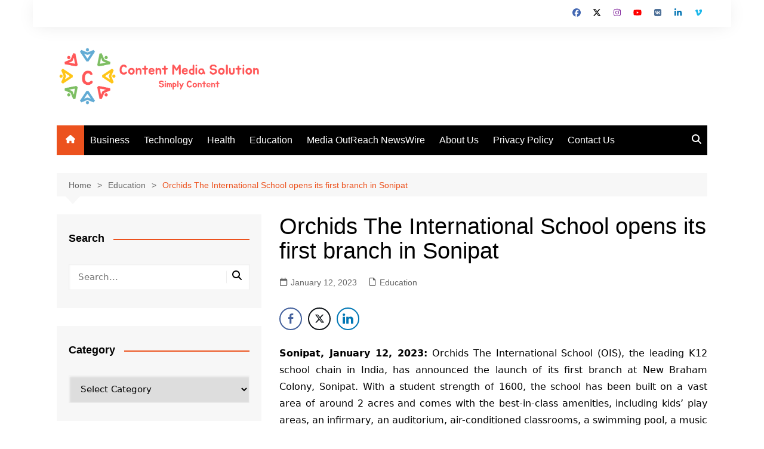

--- FILE ---
content_type: text/html; charset=utf-8
request_url: https://www.google.com/recaptcha/api2/aframe
body_size: 268
content:
<!DOCTYPE HTML><html><head><meta http-equiv="content-type" content="text/html; charset=UTF-8"></head><body><script nonce="60Dq0BU2-RJ_UcrUwCLsKw">/** Anti-fraud and anti-abuse applications only. See google.com/recaptcha */ try{var clients={'sodar':'https://pagead2.googlesyndication.com/pagead/sodar?'};window.addEventListener("message",function(a){try{if(a.source===window.parent){var b=JSON.parse(a.data);var c=clients[b['id']];if(c){var d=document.createElement('img');d.src=c+b['params']+'&rc='+(localStorage.getItem("rc::a")?sessionStorage.getItem("rc::b"):"");window.document.body.appendChild(d);sessionStorage.setItem("rc::e",parseInt(sessionStorage.getItem("rc::e")||0)+1);localStorage.setItem("rc::h",'1769334308988');}}}catch(b){}});window.parent.postMessage("_grecaptcha_ready", "*");}catch(b){}</script></body></html>